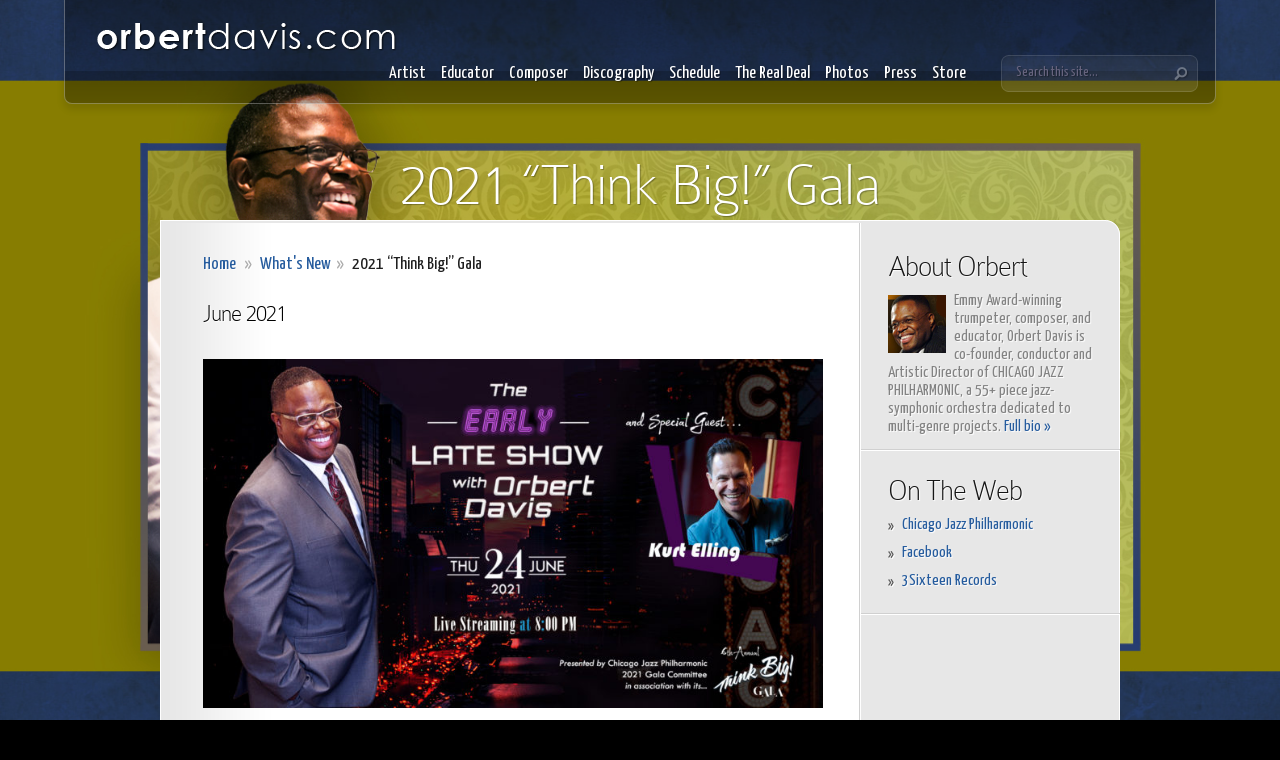

--- FILE ---
content_type: text/html; charset=UTF-8
request_url: https://orbertdavis.com/2021-think-big-gala/
body_size: 8919
content:
<!DOCTYPE html PUBLIC "-//W3C//DTD XHTML 1.0 Transitional//EN" "http://www.w3.org/TR/xhtml1/DTD/xhtml1-transitional.dtd">
<html xmlns="http://www.w3.org/1999/xhtml" lang="en-US">
<head profile="http://gmpg.org/xfn/11">
<meta http-equiv="Content-Type" content="text/html; charset=UTF-8" />

<link rel="stylesheet" href="https://orbertdavis.com/wp-content/themes/InStyle/style.css" type="text/css" media="screen" />
<link href='https://fonts.googleapis.com/css?family=Yanone+Kaffeesatz:light,regular,bold&amp;subset=latin' rel='stylesheet' type='text/css'/>
<link rel="pingback" href="https://orbertdavis.com/xmlrpc.php" />

<!--[if lt IE 7]>
	<link rel="stylesheet" type="text/css" href="https://orbertdavis.com/wp-content/themes/InStyle/css/ie6style.css" />
	<script type="text/javascript" src="https://orbertdavis.com/wp-content/themes/InStyle/js/DD_belatedPNG_0.0.8a-min.js"></script>
	<script type="text/javascript">DD_belatedPNG.fix('img#logo, a.readmore, a.readmore span, #header, span.overlay, #search-form, ul.nav ul, ul.nav span.top-arrow, ul.nav ul li a:hover, #content-top, #content-bottom, span.post-overlay, span.avatar-overlay, .comment-arrow, .service-top, .service-description-bottom, .service-description');</script>
<![endif]-->
<!--[if IE 7]>
	<link rel="stylesheet" type="text/css" href="https://orbertdavis.com/wp-content/themes/InStyle/css/ie7style.css" />
<![endif]-->
<!--[if IE 8]>
	<link rel="stylesheet" type="text/css" href="https://orbertdavis.com/wp-content/themes/InStyle/css/ie8style.css" />
<![endif]-->

<script type="text/javascript">
	document.documentElement.className = 'js';
</script>

<script>var et_site_url='https://orbertdavis.com';var et_post_id='2408';function et_core_page_resource_fallback(a,b){"undefined"===typeof b&&(b=a.sheet.cssRules&&0===a.sheet.cssRules.length);b&&(a.onerror=null,a.onload=null,a.href?a.href=et_site_url+"/?et_core_page_resource="+a.id+et_post_id:a.src&&(a.src=et_site_url+"/?et_core_page_resource="+a.id+et_post_id))}
</script><title>2021 &#8220;Think Big!&#8221; Gala | Orbert Davis</title>
<meta name='robots' content='max-image-preview:large' />
<link rel='dns-prefetch' href='//fonts.googleapis.com' />
<link rel="alternate" type="application/rss+xml" title="Orbert Davis &raquo; Feed" href="https://orbertdavis.com/feed/" />
<link rel="alternate" type="application/rss+xml" title="Orbert Davis &raquo; Comments Feed" href="https://orbertdavis.com/comments/feed/" />
<link rel="alternate" type="application/rss+xml" title="Orbert Davis &raquo; 2021 &#8220;Think Big!&#8221; Gala Comments Feed" href="https://orbertdavis.com/2021-think-big-gala/feed/" />
<script type="text/javascript">
/* <![CDATA[ */
window._wpemojiSettings = {"baseUrl":"https:\/\/s.w.org\/images\/core\/emoji\/14.0.0\/72x72\/","ext":".png","svgUrl":"https:\/\/s.w.org\/images\/core\/emoji\/14.0.0\/svg\/","svgExt":".svg","source":{"concatemoji":"https:\/\/orbertdavis.com\/wp-includes\/js\/wp-emoji-release.min.js?ver=6.4.7"}};
/*! This file is auto-generated */
!function(i,n){var o,s,e;function c(e){try{var t={supportTests:e,timestamp:(new Date).valueOf()};sessionStorage.setItem(o,JSON.stringify(t))}catch(e){}}function p(e,t,n){e.clearRect(0,0,e.canvas.width,e.canvas.height),e.fillText(t,0,0);var t=new Uint32Array(e.getImageData(0,0,e.canvas.width,e.canvas.height).data),r=(e.clearRect(0,0,e.canvas.width,e.canvas.height),e.fillText(n,0,0),new Uint32Array(e.getImageData(0,0,e.canvas.width,e.canvas.height).data));return t.every(function(e,t){return e===r[t]})}function u(e,t,n){switch(t){case"flag":return n(e,"\ud83c\udff3\ufe0f\u200d\u26a7\ufe0f","\ud83c\udff3\ufe0f\u200b\u26a7\ufe0f")?!1:!n(e,"\ud83c\uddfa\ud83c\uddf3","\ud83c\uddfa\u200b\ud83c\uddf3")&&!n(e,"\ud83c\udff4\udb40\udc67\udb40\udc62\udb40\udc65\udb40\udc6e\udb40\udc67\udb40\udc7f","\ud83c\udff4\u200b\udb40\udc67\u200b\udb40\udc62\u200b\udb40\udc65\u200b\udb40\udc6e\u200b\udb40\udc67\u200b\udb40\udc7f");case"emoji":return!n(e,"\ud83e\udef1\ud83c\udffb\u200d\ud83e\udef2\ud83c\udfff","\ud83e\udef1\ud83c\udffb\u200b\ud83e\udef2\ud83c\udfff")}return!1}function f(e,t,n){var r="undefined"!=typeof WorkerGlobalScope&&self instanceof WorkerGlobalScope?new OffscreenCanvas(300,150):i.createElement("canvas"),a=r.getContext("2d",{willReadFrequently:!0}),o=(a.textBaseline="top",a.font="600 32px Arial",{});return e.forEach(function(e){o[e]=t(a,e,n)}),o}function t(e){var t=i.createElement("script");t.src=e,t.defer=!0,i.head.appendChild(t)}"undefined"!=typeof Promise&&(o="wpEmojiSettingsSupports",s=["flag","emoji"],n.supports={everything:!0,everythingExceptFlag:!0},e=new Promise(function(e){i.addEventListener("DOMContentLoaded",e,{once:!0})}),new Promise(function(t){var n=function(){try{var e=JSON.parse(sessionStorage.getItem(o));if("object"==typeof e&&"number"==typeof e.timestamp&&(new Date).valueOf()<e.timestamp+604800&&"object"==typeof e.supportTests)return e.supportTests}catch(e){}return null}();if(!n){if("undefined"!=typeof Worker&&"undefined"!=typeof OffscreenCanvas&&"undefined"!=typeof URL&&URL.createObjectURL&&"undefined"!=typeof Blob)try{var e="postMessage("+f.toString()+"("+[JSON.stringify(s),u.toString(),p.toString()].join(",")+"));",r=new Blob([e],{type:"text/javascript"}),a=new Worker(URL.createObjectURL(r),{name:"wpTestEmojiSupports"});return void(a.onmessage=function(e){c(n=e.data),a.terminate(),t(n)})}catch(e){}c(n=f(s,u,p))}t(n)}).then(function(e){for(var t in e)n.supports[t]=e[t],n.supports.everything=n.supports.everything&&n.supports[t],"flag"!==t&&(n.supports.everythingExceptFlag=n.supports.everythingExceptFlag&&n.supports[t]);n.supports.everythingExceptFlag=n.supports.everythingExceptFlag&&!n.supports.flag,n.DOMReady=!1,n.readyCallback=function(){n.DOMReady=!0}}).then(function(){return e}).then(function(){var e;n.supports.everything||(n.readyCallback(),(e=n.source||{}).concatemoji?t(e.concatemoji):e.wpemoji&&e.twemoji&&(t(e.twemoji),t(e.wpemoji)))}))}((window,document),window._wpemojiSettings);
/* ]]> */
</script>
<meta content="InStyle v.4.0.9" name="generator"/>
	<style type="text/css">
		body { color: #; }
		#content-area a { color: #265c9e; }
		ul.nav li a { color: #; }
		ul.nav > li.current_page_item > a, ul#top-menu > li:hover > a, ul.nav > li.current-cat > a { color: #; }
		h1, h2, h3, h4, h5, h6, h1 a, h2 a, h3 a, h4 a, h5 a, h6 a { color: #; }

		#sidebar a { color:#265c9e; }
		div#footer { color:# }
		#footer a, ul#bottom-menu li a { color:# }
	</style>

<link rel='stylesheet' id='scap.flashblock-css' href='https://orbertdavis.com/wp-content/plugins/compact-wp-audio-player/css/flashblock.css?ver=6.4.7' type='text/css' media='all' />
<link rel='stylesheet' id='scap.player-css' href='https://orbertdavis.com/wp-content/plugins/compact-wp-audio-player/css/player.css?ver=6.4.7' type='text/css' media='all' />
<style id='wp-emoji-styles-inline-css' type='text/css'>

	img.wp-smiley, img.emoji {
		display: inline !important;
		border: none !important;
		box-shadow: none !important;
		height: 1em !important;
		width: 1em !important;
		margin: 0 0.07em !important;
		vertical-align: -0.1em !important;
		background: none !important;
		padding: 0 !important;
	}
</style>
<link rel='stylesheet' id='wp-block-library-css' href='https://orbertdavis.com/wp-includes/css/dist/block-library/style.min.css?ver=6.4.7' type='text/css' media='all' />
<style id='classic-theme-styles-inline-css' type='text/css'>
/*! This file is auto-generated */
.wp-block-button__link{color:#fff;background-color:#32373c;border-radius:9999px;box-shadow:none;text-decoration:none;padding:calc(.667em + 2px) calc(1.333em + 2px);font-size:1.125em}.wp-block-file__button{background:#32373c;color:#fff;text-decoration:none}
</style>
<style id='global-styles-inline-css' type='text/css'>
body{--wp--preset--color--black: #000000;--wp--preset--color--cyan-bluish-gray: #abb8c3;--wp--preset--color--white: #ffffff;--wp--preset--color--pale-pink: #f78da7;--wp--preset--color--vivid-red: #cf2e2e;--wp--preset--color--luminous-vivid-orange: #ff6900;--wp--preset--color--luminous-vivid-amber: #fcb900;--wp--preset--color--light-green-cyan: #7bdcb5;--wp--preset--color--vivid-green-cyan: #00d084;--wp--preset--color--pale-cyan-blue: #8ed1fc;--wp--preset--color--vivid-cyan-blue: #0693e3;--wp--preset--color--vivid-purple: #9b51e0;--wp--preset--gradient--vivid-cyan-blue-to-vivid-purple: linear-gradient(135deg,rgba(6,147,227,1) 0%,rgb(155,81,224) 100%);--wp--preset--gradient--light-green-cyan-to-vivid-green-cyan: linear-gradient(135deg,rgb(122,220,180) 0%,rgb(0,208,130) 100%);--wp--preset--gradient--luminous-vivid-amber-to-luminous-vivid-orange: linear-gradient(135deg,rgba(252,185,0,1) 0%,rgba(255,105,0,1) 100%);--wp--preset--gradient--luminous-vivid-orange-to-vivid-red: linear-gradient(135deg,rgba(255,105,0,1) 0%,rgb(207,46,46) 100%);--wp--preset--gradient--very-light-gray-to-cyan-bluish-gray: linear-gradient(135deg,rgb(238,238,238) 0%,rgb(169,184,195) 100%);--wp--preset--gradient--cool-to-warm-spectrum: linear-gradient(135deg,rgb(74,234,220) 0%,rgb(151,120,209) 20%,rgb(207,42,186) 40%,rgb(238,44,130) 60%,rgb(251,105,98) 80%,rgb(254,248,76) 100%);--wp--preset--gradient--blush-light-purple: linear-gradient(135deg,rgb(255,206,236) 0%,rgb(152,150,240) 100%);--wp--preset--gradient--blush-bordeaux: linear-gradient(135deg,rgb(254,205,165) 0%,rgb(254,45,45) 50%,rgb(107,0,62) 100%);--wp--preset--gradient--luminous-dusk: linear-gradient(135deg,rgb(255,203,112) 0%,rgb(199,81,192) 50%,rgb(65,88,208) 100%);--wp--preset--gradient--pale-ocean: linear-gradient(135deg,rgb(255,245,203) 0%,rgb(182,227,212) 50%,rgb(51,167,181) 100%);--wp--preset--gradient--electric-grass: linear-gradient(135deg,rgb(202,248,128) 0%,rgb(113,206,126) 100%);--wp--preset--gradient--midnight: linear-gradient(135deg,rgb(2,3,129) 0%,rgb(40,116,252) 100%);--wp--preset--font-size--small: 13px;--wp--preset--font-size--medium: 20px;--wp--preset--font-size--large: 36px;--wp--preset--font-size--x-large: 42px;--wp--preset--spacing--20: 0.44rem;--wp--preset--spacing--30: 0.67rem;--wp--preset--spacing--40: 1rem;--wp--preset--spacing--50: 1.5rem;--wp--preset--spacing--60: 2.25rem;--wp--preset--spacing--70: 3.38rem;--wp--preset--spacing--80: 5.06rem;--wp--preset--shadow--natural: 6px 6px 9px rgba(0, 0, 0, 0.2);--wp--preset--shadow--deep: 12px 12px 50px rgba(0, 0, 0, 0.4);--wp--preset--shadow--sharp: 6px 6px 0px rgba(0, 0, 0, 0.2);--wp--preset--shadow--outlined: 6px 6px 0px -3px rgba(255, 255, 255, 1), 6px 6px rgba(0, 0, 0, 1);--wp--preset--shadow--crisp: 6px 6px 0px rgba(0, 0, 0, 1);}:where(.is-layout-flex){gap: 0.5em;}:where(.is-layout-grid){gap: 0.5em;}body .is-layout-flow > .alignleft{float: left;margin-inline-start: 0;margin-inline-end: 2em;}body .is-layout-flow > .alignright{float: right;margin-inline-start: 2em;margin-inline-end: 0;}body .is-layout-flow > .aligncenter{margin-left: auto !important;margin-right: auto !important;}body .is-layout-constrained > .alignleft{float: left;margin-inline-start: 0;margin-inline-end: 2em;}body .is-layout-constrained > .alignright{float: right;margin-inline-start: 2em;margin-inline-end: 0;}body .is-layout-constrained > .aligncenter{margin-left: auto !important;margin-right: auto !important;}body .is-layout-constrained > :where(:not(.alignleft):not(.alignright):not(.alignfull)){max-width: var(--wp--style--global--content-size);margin-left: auto !important;margin-right: auto !important;}body .is-layout-constrained > .alignwide{max-width: var(--wp--style--global--wide-size);}body .is-layout-flex{display: flex;}body .is-layout-flex{flex-wrap: wrap;align-items: center;}body .is-layout-flex > *{margin: 0;}body .is-layout-grid{display: grid;}body .is-layout-grid > *{margin: 0;}:where(.wp-block-columns.is-layout-flex){gap: 2em;}:where(.wp-block-columns.is-layout-grid){gap: 2em;}:where(.wp-block-post-template.is-layout-flex){gap: 1.25em;}:where(.wp-block-post-template.is-layout-grid){gap: 1.25em;}.has-black-color{color: var(--wp--preset--color--black) !important;}.has-cyan-bluish-gray-color{color: var(--wp--preset--color--cyan-bluish-gray) !important;}.has-white-color{color: var(--wp--preset--color--white) !important;}.has-pale-pink-color{color: var(--wp--preset--color--pale-pink) !important;}.has-vivid-red-color{color: var(--wp--preset--color--vivid-red) !important;}.has-luminous-vivid-orange-color{color: var(--wp--preset--color--luminous-vivid-orange) !important;}.has-luminous-vivid-amber-color{color: var(--wp--preset--color--luminous-vivid-amber) !important;}.has-light-green-cyan-color{color: var(--wp--preset--color--light-green-cyan) !important;}.has-vivid-green-cyan-color{color: var(--wp--preset--color--vivid-green-cyan) !important;}.has-pale-cyan-blue-color{color: var(--wp--preset--color--pale-cyan-blue) !important;}.has-vivid-cyan-blue-color{color: var(--wp--preset--color--vivid-cyan-blue) !important;}.has-vivid-purple-color{color: var(--wp--preset--color--vivid-purple) !important;}.has-black-background-color{background-color: var(--wp--preset--color--black) !important;}.has-cyan-bluish-gray-background-color{background-color: var(--wp--preset--color--cyan-bluish-gray) !important;}.has-white-background-color{background-color: var(--wp--preset--color--white) !important;}.has-pale-pink-background-color{background-color: var(--wp--preset--color--pale-pink) !important;}.has-vivid-red-background-color{background-color: var(--wp--preset--color--vivid-red) !important;}.has-luminous-vivid-orange-background-color{background-color: var(--wp--preset--color--luminous-vivid-orange) !important;}.has-luminous-vivid-amber-background-color{background-color: var(--wp--preset--color--luminous-vivid-amber) !important;}.has-light-green-cyan-background-color{background-color: var(--wp--preset--color--light-green-cyan) !important;}.has-vivid-green-cyan-background-color{background-color: var(--wp--preset--color--vivid-green-cyan) !important;}.has-pale-cyan-blue-background-color{background-color: var(--wp--preset--color--pale-cyan-blue) !important;}.has-vivid-cyan-blue-background-color{background-color: var(--wp--preset--color--vivid-cyan-blue) !important;}.has-vivid-purple-background-color{background-color: var(--wp--preset--color--vivid-purple) !important;}.has-black-border-color{border-color: var(--wp--preset--color--black) !important;}.has-cyan-bluish-gray-border-color{border-color: var(--wp--preset--color--cyan-bluish-gray) !important;}.has-white-border-color{border-color: var(--wp--preset--color--white) !important;}.has-pale-pink-border-color{border-color: var(--wp--preset--color--pale-pink) !important;}.has-vivid-red-border-color{border-color: var(--wp--preset--color--vivid-red) !important;}.has-luminous-vivid-orange-border-color{border-color: var(--wp--preset--color--luminous-vivid-orange) !important;}.has-luminous-vivid-amber-border-color{border-color: var(--wp--preset--color--luminous-vivid-amber) !important;}.has-light-green-cyan-border-color{border-color: var(--wp--preset--color--light-green-cyan) !important;}.has-vivid-green-cyan-border-color{border-color: var(--wp--preset--color--vivid-green-cyan) !important;}.has-pale-cyan-blue-border-color{border-color: var(--wp--preset--color--pale-cyan-blue) !important;}.has-vivid-cyan-blue-border-color{border-color: var(--wp--preset--color--vivid-cyan-blue) !important;}.has-vivid-purple-border-color{border-color: var(--wp--preset--color--vivid-purple) !important;}.has-vivid-cyan-blue-to-vivid-purple-gradient-background{background: var(--wp--preset--gradient--vivid-cyan-blue-to-vivid-purple) !important;}.has-light-green-cyan-to-vivid-green-cyan-gradient-background{background: var(--wp--preset--gradient--light-green-cyan-to-vivid-green-cyan) !important;}.has-luminous-vivid-amber-to-luminous-vivid-orange-gradient-background{background: var(--wp--preset--gradient--luminous-vivid-amber-to-luminous-vivid-orange) !important;}.has-luminous-vivid-orange-to-vivid-red-gradient-background{background: var(--wp--preset--gradient--luminous-vivid-orange-to-vivid-red) !important;}.has-very-light-gray-to-cyan-bluish-gray-gradient-background{background: var(--wp--preset--gradient--very-light-gray-to-cyan-bluish-gray) !important;}.has-cool-to-warm-spectrum-gradient-background{background: var(--wp--preset--gradient--cool-to-warm-spectrum) !important;}.has-blush-light-purple-gradient-background{background: var(--wp--preset--gradient--blush-light-purple) !important;}.has-blush-bordeaux-gradient-background{background: var(--wp--preset--gradient--blush-bordeaux) !important;}.has-luminous-dusk-gradient-background{background: var(--wp--preset--gradient--luminous-dusk) !important;}.has-pale-ocean-gradient-background{background: var(--wp--preset--gradient--pale-ocean) !important;}.has-electric-grass-gradient-background{background: var(--wp--preset--gradient--electric-grass) !important;}.has-midnight-gradient-background{background: var(--wp--preset--gradient--midnight) !important;}.has-small-font-size{font-size: var(--wp--preset--font-size--small) !important;}.has-medium-font-size{font-size: var(--wp--preset--font-size--medium) !important;}.has-large-font-size{font-size: var(--wp--preset--font-size--large) !important;}.has-x-large-font-size{font-size: var(--wp--preset--font-size--x-large) !important;}
.wp-block-navigation a:where(:not(.wp-element-button)){color: inherit;}
:where(.wp-block-post-template.is-layout-flex){gap: 1.25em;}:where(.wp-block-post-template.is-layout-grid){gap: 1.25em;}
:where(.wp-block-columns.is-layout-flex){gap: 2em;}:where(.wp-block-columns.is-layout-grid){gap: 2em;}
.wp-block-pullquote{font-size: 1.5em;line-height: 1.6;}
</style>
<link rel='stylesheet' id='contact-form-7-css' href='https://orbertdavis.com/wp-content/plugins/contact-form-7/includes/css/styles.css?ver=5.8.4' type='text/css' media='all' />
<link rel='stylesheet' id='youtube-simplegallery-css' href='https://orbertdavis.com/wp-content/plugins/youtube-simplegallery/youtube_simplegallery.css?ver=6.4.7' type='text/css' media='all' />
<link rel='stylesheet' id='et-gf--css' href='https://fonts.googleapis.com/css?family=:&#038;subset=latin' type='text/css' media='all' />
<link rel='stylesheet' id='et-shortcodes-css-css' href='https://orbertdavis.com/wp-content/themes/InStyle/epanel/shortcodes/css/shortcodes-legacy.css?ver=4.0.9' type='text/css' media='all' />
<link rel='stylesheet' id='magnific_popup-css' href='https://orbertdavis.com/wp-content/themes/InStyle/includes/page_templates/js/magnific_popup/magnific_popup.css?ver=1.3.4' type='text/css' media='screen' />
<link rel='stylesheet' id='et_page_templates-css' href='https://orbertdavis.com/wp-content/themes/InStyle/includes/page_templates/page_templates.css?ver=1.8' type='text/css' media='screen' />
<script type="text/javascript" src="https://orbertdavis.com/wp-content/plugins/compact-wp-audio-player/js/soundmanager2-nodebug-jsmin.js?ver=6.4.7" id="scap.soundmanager2-js"></script>
<script type="text/javascript" src="https://orbertdavis.com/wp-includes/js/jquery/jquery.min.js?ver=3.7.1" id="jquery-core-js"></script>
<script type="text/javascript" src="https://orbertdavis.com/wp-includes/js/jquery/jquery-migrate.min.js?ver=3.4.1" id="jquery-migrate-js"></script>
<link rel="https://api.w.org/" href="https://orbertdavis.com/wp-json/" /><link rel="alternate" type="application/json" href="https://orbertdavis.com/wp-json/wp/v2/posts/2408" /><link rel="EditURI" type="application/rsd+xml" title="RSD" href="https://orbertdavis.com/xmlrpc.php?rsd" />
<meta name="generator" content="WordPress 6.4.7" />
<link rel="canonical" href="https://orbertdavis.com/2021-think-big-gala/" />
<link rel='shortlink' href='https://orbertdavis.com/?p=2408' />
<link rel="alternate" type="application/json+oembed" href="https://orbertdavis.com/wp-json/oembed/1.0/embed?url=https%3A%2F%2Forbertdavis.com%2F2021-think-big-gala%2F" />
<link rel="alternate" type="text/xml+oembed" href="https://orbertdavis.com/wp-json/oembed/1.0/embed?url=https%3A%2F%2Forbertdavis.com%2F2021-think-big-gala%2F&#038;format=xml" />
<script>/* <![CDATA[ */ portfolio_slideshow = { options : {"psHash":"false","psLoader":"false"}, slideshows : new Array() }; /* ]]> */</script><!-- used in scripts --><meta name="et_bg_image_speed" content="8000" /><meta name="et_service_image_speed" content="1000" /><meta name="et_disable_toptier" content="1" />		<style type="text/css">
		h1, h2, h3, h4, h5, h6, .slide h2.title, .slide p, h1.category-title, p.category-tagline, .widget h3.widgettitle, .comment-meta, h2.post-title, h3#comments, .entry h1, .entry h2, .entry h3, .entry h4, .entry h5, .entry h6, #reply-title, #trackbacks-title, .slide h2.title span, .slide p span, p.category-tagline span, span.drop-caps, .wp-pagenavi span { font-family: '', ; }body { font-family: '', ; }		</style>
	<link rel="shortcut icon" href="/wp-content/uploads/2013/05/favicon.ico" />	<style type="text/css">
		#et_pt_portfolio_gallery { margin-left: -11px; }
		.et_pt_portfolio_item { margin-left: 23px; }
		.et_portfolio_small { margin-left: -39px !important; }
		.et_portfolio_small .et_pt_portfolio_item { margin-left: 31px !important; }
		.et_portfolio_large { margin-left: -20px !important; }
		.et_portfolio_large .et_pt_portfolio_item { margin-left: 6px !important; }
	</style>
<link rel="stylesheet" id="et--customizer-global-cached-inline-styles" href="https://orbertdavis.com/wp-content/cache/et/global/et--customizer-global-17649702462481.min.css" onerror="et_core_page_resource_fallback(this, true)" onload="et_core_page_resource_fallback(this)" />
</head>
<body class="post-template-default single single-post postid-2408 single-format-standard et_dropcaps_enabled et_includes_sidebar">
	<div id="background">
		<div id="backgrounds">
			<img src="/wp-content/uploads/2013/06/orbert_bg_1.jpg" alt=""/><img src="/wp-content/uploads/2013/06/orbert_bg_2.jpg" alt=""/><img src="/wp-content/uploads/2013/06/orbert_bg_3.jpg" alt=""/>		</div> <!-- end #backgrounds -->

		<div id="header" class="clearfix">
			<a href="https://orbertdavis.com/">				<img src="/wp-content/uploads/2013/04/orbert-davis-com-site-logo.png" alt="Orbert Davis" id="logo"/>
			</a>
			<div id="header-right">
				<ul id="top-menu" class="nav"><li id="menu-item-628" class="menu-item menu-item-type-post_type menu-item-object-page menu-item-628"><a href="https://orbertdavis.com/artist/">Artist</a></li>
<li id="menu-item-627" class="menu-item menu-item-type-post_type menu-item-object-page menu-item-627"><a href="https://orbertdavis.com/educator/">Educator</a></li>
<li id="menu-item-626" class="menu-item menu-item-type-post_type menu-item-object-page menu-item-626"><a href="https://orbertdavis.com/composer/">Composer</a></li>
<li id="menu-item-109" class="menu-item menu-item-type-post_type menu-item-object-page menu-item-109"><a href="https://orbertdavis.com/discography/">Discography</a></li>
<li id="menu-item-2461" class="menu-item menu-item-type-post_type menu-item-object-page menu-item-2461"><a href="https://orbertdavis.com/schedule/">Schedule</a></li>
<li id="menu-item-2389" class="menu-item menu-item-type-custom menu-item-object-custom menu-item-2389"><a href="https://therealdealjazz.com/">The Real Deal</a></li>
<li id="menu-item-1956" class="menu-item menu-item-type-post_type menu-item-object-page menu-item-1956"><a href="https://orbertdavis.com/photo-gallery/">Photos</a></li>
<li id="menu-item-1738" class="menu-item menu-item-type-post_type menu-item-object-page menu-item-1738"><a href="https://orbertdavis.com/news/">Press</a></li>
<li id="menu-item-530" class="menu-item menu-item-type-custom menu-item-object-custom menu-item-530"><a href="https://3sixteenstore.com/">Store</a></li>
</ul>
				<div id="search-form">
					<form method="get" id="searchform" action="https://orbertdavis.com/">
						<input type="text" value="Search this site..." name="s" id="searchinput" />
						<input type="image" src="https://orbertdavis.com/wp-content/themes/InStyle/images/search_btn.png" id="searchsubmit" />
					</form>
				</div> <!-- end #search-form -->
			</div> <!-- end #header-right -->
		</div> <!-- end #header -->

		<div id="container">

	<h1 class="category-title">2021 &#8220;Think Big!&#8221; Gala</h1>

	<div id="content-top"></div>
	<div id="content" class="clearfix">
		<div id="content-area">
			<div id="breadcrumbs">

					<a href="https://orbertdavis.com/">Home</a> <span class="raquo">&raquo;</span>

									<a href="https://orbertdavis.com/category/whats-new/">What&#039;s New</a><span class="raquo">&raquo;</span> 2021 &#8220;Think Big!&#8221; Gala					
</div> <!-- end #breadcrumbs -->
			
			<div class="entry clearfix post">
								
				
				<div class="et_post_content">
					<h2>June 2021</h2>
<p>&nbsp;</p>
<p><img fetchpriority="high" decoding="async" class="alignleft wp-image-2409" src="http://od-web.eastus2.cloudapp.azure.com/wp-content/uploads/2022/03/ELS_web-banner-image_ver2.jpeg" alt="" width="620" height="349" srcset="https://orbertdavis.com/wp-content/uploads/2022/03/ELS_web-banner-image_ver2.jpeg 1920w, https://orbertdavis.com/wp-content/uploads/2022/03/ELS_web-banner-image_ver2-300x169.jpeg 300w, https://orbertdavis.com/wp-content/uploads/2022/03/ELS_web-banner-image_ver2-768x432.jpeg 768w, https://orbertdavis.com/wp-content/uploads/2022/03/ELS_web-banner-image_ver2-840x473.jpeg 840w" sizes="(max-width: 620px) 100vw, 620px" /></p>
<p>&nbsp;</p>
<p>Thank you to everyone who joined us &#8211; we raised almost $90,000 from this event!<br />
If you missed the show, you can watch the best moments, including the performance by Orbert and Kurt, below!</p>
<p><a href="https://vimeo.com/568722138/785677c463" target="_blank" rel="noopener"><img decoding="async" class="alignnone" src="https://www.chicagojazzphilharmonic.org/images/Screen_Shot_2021-07-20_at_12.54.10_PM.png" alt="Screen Shot 2021 07 20 at 12.54.10 PM" width="400" height="264" /></a><br />
*<a href="https://chicagojazzphilharmonic.org/stories/index.php/els-program-book/">Event Program Book</a>*</p>
<hr />
<p><img decoding="async" class="" src="https://www.chicagojazzphilharmonic.org/images/2021_Gala_Sponsorship_Packet_updated_051921_2.png" alt="2021 Gala Sponsorship Packet updated 051921 2" width="650" height="867" /><br />
<img loading="lazy" decoding="async" class="" src="https://www.chicagojazzphilharmonic.org/images/2021_Gala_Sponsorship_Packet_updated_051921_4.png" alt="2021 Gala Sponsorship Packet updated 051921 4" width="651" height="187" /></p>
<p>⇒    Click <a href="https://chicagojazzphilharmonic.formstack.com/forms/think_big_gala_tickets_and_sponsors">HERE</a> to Make a Reservation    ⇐<br />
<em>or donation!</em></p>
<p><em>This program is partially supported by a grant from the Illinois Arts Council Agency</em></p>
<p>&nbsp;</p>
<p>&nbsp;</p>
<hr />
<p><em><br />
<img decoding="async" src="https://www.chicagojazzphilharmonic.org/images/graphic_1.jpeg" alt="graphic_1.jpeg" /></em></p>
<p>2021 &#8220;Think Big!&#8221; Honorees<br />
<img loading="lazy" decoding="async" src="https://www.chicagojazzphilharmonic.org/images/thumbnail_upated_bio_graphic.jpeg" alt="graphic_2.jpeg" width="640" height="560" /><br />
Tour de Jazz Presenters<br />
<img decoding="async" src="https://www.chicagojazzphilharmonic.org/images/updated_dee_bio.jpeg" alt="graphic_3.1.jpeg" /><img decoding="async" src="https://www.chicagojazzphilharmonic.org/images/graphic_3.2.jpeg" alt="graphic_3.2.jpeg" /></p>
<p>&nbsp;</p>
<hr />
<p><em><br />
Thank you to all our 2021 &#8220;Think Big!&#8221; Gala Sponsors</em></p>
<p><img loading="lazy" decoding="async" class="" src="https://www.chicagojazzphilharmonic.org/images/gala_sponsors.png" alt="Untitled design 36" width="650" height="326" /><br />
<img loading="lazy" decoding="async" class="" src="https://www.chicagojazzphilharmonic.org/images/gala_sponsors_1.png" alt="Untitled design 35" width="650" height="650" /><br />
<img loading="lazy" decoding="async" src="https://www.chicagojazzphilharmonic.org/images/9.jpg" alt="9" width="400" height="400" /></p>
														</div> <!-- end .et_post_content -->
			</div> <!-- end .entry -->

			
					</div> <!-- end #content-area -->

		<div id="sidebar">

	<div id="aboutmewidget-2" class="widget widget_aboutmewidget"><h3 class="widgettitle">About Orbert</h3>		<div class="clearfix">
			<img src="/wp-content/uploads/2012/02/side-about.jpg" id="about-image" alt="" />
			Emmy Award-winning trumpeter, composer, and educator, Orbert Davis is co-founder, conductor and Artistic Director of CHICAGO JAZZ PHILHARMONIC, a 55+ piece jazz-symphonic orchestra dedicated to multi-genre projects. <a href="/biography/">Full bio &#187;</a>		</div> <!-- end about me section -->
	</div> <!-- end .widget --><div id="linkcat-2" class="widget widget_links"><h3 class="widgettitle">On The Web</h3>
	<ul class='xoxo blogroll'>
<li><a href="http://chijazzphil.org/">Chicago Jazz Philharmonic</a></li>
<li><a href="https://www.facebook.com/TheRealDealJazz">Facebook</a></li>
<li><a href="http://3sixteenstore.com/">3Sixteen Records</a></li>

	</ul>
</div> <!-- end .widget -->

</div> <!-- end #sidebar -->	</div> <!--end #content-->
	<div id="content-bottom"></div>

		<div class="clear"></div>

			<p id="copyright">Designed by <a href="http://www.elegantthemes.com">Elegant Themes</a> | Powered by <a href="http://www.wordpress.org">WordPress</a></p>
		</div> <!-- end #container-->
	</div> <!-- end #background -->

	<script type="text/javascript" src="https://orbertdavis.com/wp-content/themes/InStyle/js/superfish.js"></script>
<script type="text/javascript" src="https://orbertdavis.com/wp-content/themes/InStyle/js/custom.js"></script>	
<!-- WP Audio player plugin v1.9.9 - https://www.tipsandtricks-hq.com/wordpress-audio-music-player-plugin-4556/ -->
    <script type="text/javascript">
        soundManager.useFlashBlock = true; // optional - if used, required flashblock.css
        soundManager.url = 'https://orbertdavis.com/wp-content/plugins/compact-wp-audio-player/swf/soundmanager2.swf';
        function play_mp3(flg, ids, mp3url, volume, loops)
        {
            //Check the file URL parameter value
            var pieces = mp3url.split("|");
            if (pieces.length > 1) {//We have got an .ogg file too
                mp3file = pieces[0];
                oggfile = pieces[1];
                //set the file URL to be an array with the mp3 and ogg file
                mp3url = new Array(mp3file, oggfile);
            }

            soundManager.createSound({
                id: 'btnplay_' + ids,
                volume: volume,
                url: mp3url
            });

            if (flg == 'play') {
                    soundManager.play('btnplay_' + ids, {
                    onfinish: function() {
                        if (loops == 'true') {
                            loopSound('btnplay_' + ids);
                        }
                        else {
                            document.getElementById('btnplay_' + ids).style.display = 'inline';
                            document.getElementById('btnstop_' + ids).style.display = 'none';
                        }
                    }
                });
            }
            else if (flg == 'stop') {
    //soundManager.stop('btnplay_'+ids);
                soundManager.pause('btnplay_' + ids);
            }
        }
        function show_hide(flag, ids)
        {
            if (flag == 'play') {
                document.getElementById('btnplay_' + ids).style.display = 'none';
                document.getElementById('btnstop_' + ids).style.display = 'inline';
            }
            else if (flag == 'stop') {
                document.getElementById('btnplay_' + ids).style.display = 'inline';
                document.getElementById('btnstop_' + ids).style.display = 'none';
            }
        }
        function loopSound(soundID)
        {
            window.setTimeout(function() {
                soundManager.play(soundID, {onfinish: function() {
                        loopSound(soundID);
                    }});
            }, 1);
        }
        function stop_all_tracks()
        {
            soundManager.stopAll();
            var inputs = document.getElementsByTagName("input");
            for (var i = 0; i < inputs.length; i++) {
                if (inputs[i].id.indexOf("btnplay_") == 0) {
                    inputs[i].style.display = 'inline';//Toggle the play button
                }
                if (inputs[i].id.indexOf("btnstop_") == 0) {
                    inputs[i].style.display = 'none';//Hide the stop button
                }
            }
        }
    </script>
    <style type="text/css">
</style>
<script type="text/javascript">

  var _gaq = _gaq || [];
  _gaq.push(['_setAccount', 'UA-7068959-17']);
  _gaq.push(['_trackPageview']);

  (function() {
    var ga = document.createElement('script'); ga.type = 'text/javascript'; ga.async = true;
    ga.src = ('https:' == document.location.protocol ? 'https://ssl' : 'http://www') + '.google-analytics.com/ga.js';
    var s = document.getElementsByTagName('script')[0]; s.parentNode.insertBefore(ga, s);
  })();

</script><script type="text/javascript" src="https://orbertdavis.com/wp-includes/js/comment-reply.min.js?ver=6.4.7" id="comment-reply-js" async="async" data-wp-strategy="async"></script>
<script type="text/javascript" src="https://orbertdavis.com/wp-content/plugins/contact-form-7/includes/swv/js/index.js?ver=5.8.4" id="swv-js"></script>
<script type="text/javascript" id="contact-form-7-js-extra">
/* <![CDATA[ */
var wpcf7 = {"api":{"root":"https:\/\/orbertdavis.com\/wp-json\/","namespace":"contact-form-7\/v1"}};
/* ]]> */
</script>
<script type="text/javascript" src="https://orbertdavis.com/wp-content/plugins/contact-form-7/includes/js/index.js?ver=5.8.4" id="contact-form-7-js"></script>
<script type="text/javascript" src="https://orbertdavis.com/wp-content/themes/InStyle/core/admin/js/common.js?ver=3.0.96" id="et-core-common-js"></script>
<script type="text/javascript" src="https://orbertdavis.com/wp-content/themes/InStyle/includes/page_templates/js/jquery.easing-1.3.pack.js?ver=1.3.4" id="easing-js"></script>
<script type="text/javascript" src="https://orbertdavis.com/wp-content/themes/InStyle/includes/page_templates/js/magnific_popup/jquery.magnific-popup.js?ver=1.3.4" id="magnific_popup-js"></script>
<script type="text/javascript" id="et-ptemplates-frontend-js-extra">
/* <![CDATA[ */
var et_ptemplates_strings = {"captcha":"Captcha","fill":"Fill","field":"field","invalid":"Invalid email"};
/* ]]> */
</script>
<script type="text/javascript" src="https://orbertdavis.com/wp-content/themes/InStyle/includes/page_templates/js/et-ptemplates-frontend.js?ver=1.1" id="et-ptemplates-frontend-js"></script>

<script defer src="https://static.cloudflareinsights.com/beacon.min.js/vcd15cbe7772f49c399c6a5babf22c1241717689176015" integrity="sha512-ZpsOmlRQV6y907TI0dKBHq9Md29nnaEIPlkf84rnaERnq6zvWvPUqr2ft8M1aS28oN72PdrCzSjY4U6VaAw1EQ==" data-cf-beacon='{"version":"2024.11.0","token":"6e6dbc2b2ecc4b37b319a023908cc5de","r":1,"server_timing":{"name":{"cfCacheStatus":true,"cfEdge":true,"cfExtPri":true,"cfL4":true,"cfOrigin":true,"cfSpeedBrain":true},"location_startswith":null}}' crossorigin="anonymous"></script>
</body>
</html>


--- FILE ---
content_type: text/css
request_url: https://orbertdavis.com/wp-content/cache/et/global/et--customizer-global-17649702462481.min.css
body_size: -315
content:
img{display:block;margin:0 auto}

--- FILE ---
content_type: application/javascript
request_url: https://orbertdavis.com/wp-content/themes/InStyle/js/custom.js
body_size: 972
content:
jQuery.noConflict();

jQuery(document).ready(function(){
	var et_is_ie = jQuery.browser.msie;

	var $et_background_image = jQuery('#backgrounds img'),
		$et_featured_slide = jQuery('#featured-text .slide'),
		et_animating = false,
		et_bg_image_speed = jQuery("meta[name=et_bg_image_speed]").attr('content'),
		et_service_image_speed = jQuery("meta[name=et_service_image_speed]").attr('content'),
		et_disable_toptier = jQuery("meta[name=et_disable_toptier]").attr('content');

	if ( et_bg_image_speed === '' ) et_bg_image_speed = 8000;
	if ( et_service_image_speed === '' ) et_service_image_speed = 1000;

	if ( $et_background_image.length > 1 ) {
		$et_background_image.css({'visibility':'hidden','display':'none'}).filter(':first').css({'visibility':'visible','display':'block'}).addClass('active');

		if ( !et_is_ie )
			$et_featured_slide.css({'visibility':'hidden','display':'none'}).filter(':first').css({'visibility':'visible','display':'block'}).addClass('active');
		else
			$et_featured_slide.css({'display':'none'}).filter(':first').css({'display':'block'}).addClass('active');

		var et_current_slide = 0;

		function et_animate_bg(){
			et_animating = true;
			var $et_active_bg_image = $et_background_image.filter('.active'),
				$et_active_featured_slide = $et_featured_slide.filter('.active');

			$et_active_bg_image.animate({'opacity': 'hide'}, 1000);

			if ( $et_active_bg_image.next('img').length )
				$et_nextImg = $et_active_bg_image.next('img');
			else $et_nextImg = $et_background_image.filter(':first');

			$et_active_bg_image.removeClass('active');

			$et_nextImg.css({'visibility': 'visible', 'opacity': 'hide'}).animate({'opacity': 'show'}, 1000, function(){
				jQuery(this).addClass('active');
				et_animating = false;

				var animateBg = setTimeout( et_animate_bg, et_bg_image_speed );
			});

			et_featured_slide_animate();
		}

		setTimeout( et_animate_bg, et_bg_image_speed );
	} else {
		if ( $et_featured_slide.length > 1 ) {
			if ( !et_is_ie )
			   $et_featured_slide.css({'visibility':'hidden','display':'none'}).filter(':first').css({'visibility':'visible','display':'block'}).addClass('active');
			else
				$et_featured_slide.css({'display':'none'}).filter(':first').css({'display':'block'}).addClass('active');

			et_current_slide = 0;

			function et_animate_slides(){
				var animateFeaturedSlides = setTimeout( et_animate_slides, et_bg_image_speed );
				et_featured_slide_animate();
			}

			setTimeout( et_animate_slides, et_bg_image_speed );
		}
	}

	function et_featured_slide_animate(){
		if ( $et_featured_slide.length > 1 ) {
			if ( !et_is_ie )
				$et_featured_slide.filter('.active').removeClass('active').animate({'opacity': 'hide'}, 1000);
			else
				$et_featured_slide.filter('.active').removeClass('active').hide();

			if ( $et_featured_slide.filter(':eq('+(et_current_slide+1)+')').length ) et_current_slide = et_current_slide + 1;
			else et_current_slide = 0;

			$et_featured_slide.filter(':eq('+et_current_slide+')').css({'visibility': 'visible', 'opacity': 'hide'}).animate({'opacity': 'show'}, 1000, function(){
				jQuery(this).addClass('active');
			});
		}
	}


	var $et_service = jQuery('.service'),
		$et_hovered_service;

	if ( $et_service.length ){
		$et_service.each(function (index, domEle) {
			jQuery(domEle).find('.service-slide').css({'visibility':'hidden','display':'none'}).filter(':first').css({'visibility':'visible','display':'block'}).addClass('active');
		});

		function et_rotate_service_images(){
			if ( et_animating ) return;
			var $et_service_slide = $et_hovered_service.find('.service-slide');

			if ( $et_service_slide.length === 1 ) return;
			var current_active_element = $et_hovered_service.find('.active').removeClass('active').prevAll().length;

			if ($et_service_slide.filter(':eq('+(current_active_element+1)+')').length) current_active_element = current_active_element + 1;
			else current_active_element = 0;

			$et_service_slide.stop(true,true).animate({'opacity': 'hide'}, 700).filter(':eq('+current_active_element+')').css({'visibility': 'visible', 'opacity': 'hide'}).stop(true,true).animate({'opacity': 'show'}, 700, function(){
				jQuery(this).addClass('active');
			});
		}

		$et_service.hover(function(){
			$et_hovered_service = jQuery(this);
			animateService = setInterval( et_rotate_service_images, et_service_image_speed );
		},function(){
			clearInterval(animateService);
		});
	}

	jQuery('ul.nav').superfish({
		delay:       500,                            // one second delay on mouseout
		animation:   {'marginLeft':'0px',opacity:'show'},  // fade-in and slide-down animation
		speed:       'fast',                          // faster animation speed
		onBeforeShow: function(){ this.css('marginLeft','20px'); },
		autoArrows:  true,                           // disable generation of arrow mark-up
		dropShadows: false                            // disable drop shadows
	}).find('> li > ul').prepend('<span class="top-arrow"></span>');
	jQuery('ul.nav > li > a.sf-with-ul').parent('li').addClass('sf-ul');

	et_search_bar();

	function et_search_bar(){
		var $searchform = jQuery('#header div#search-form'),
			$searchinput = $searchform.find("input#searchinput"),
			searchvalue = $searchinput.val();

		$searchinput.focus(function(){
			if (jQuery(this).val() === searchvalue) jQuery(this).val("");
		}).blur(function(){
			if (jQuery(this).val() === "") jQuery(this).val(searchvalue);
		});
	};

	if ( et_disable_toptier == 1 ) jQuery("ul.nav > li > ul").prev("a").attr("href","#");
});